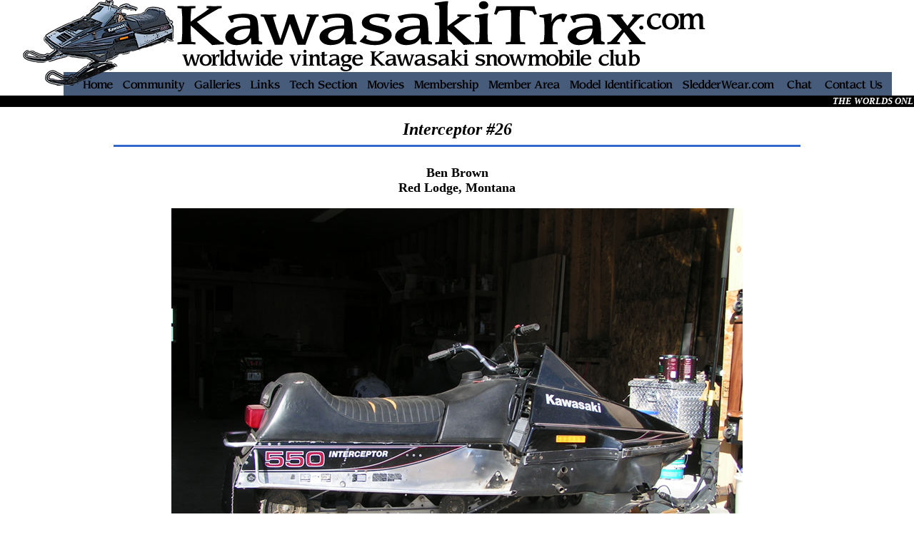

--- FILE ---
content_type: text/html
request_url: http://www.kawasakitrax.com/26.html
body_size: 1064
content:
<HTML>
<HEAD>

</HEAD>
<BODY topMargin=10 leftMargin=0 rightMargin=0 bottomMargin=0 marginheight="0" marginwidth="0" ONLOAD="preloadImages();">
<div align="center"><img name="toplinks" src="http://www.kawasakitrax.com/sidebar/toplinks.png" width="1217" height="134" border="0" id="toplinks" usemap="#m_toplinks" alt="" />
    <map name="m_toplinks" id="m_toplinks">
      <area shape="rect" coords="1119,102,1212,132" href="mailto:kawasakitrax@gmail.com" alt="" />
      <area shape="rect" coords="1061,107,1119,133" href="http://client11.addonchat.com/sc.php?id=300849" alt="" />
      <area shape="rect" coords="760,107,922,131" href="http://kawasakitrax.com/models.htm" alt="" />
      <area shape="rect" coords="921,104,1054,132" href="http://www.cafepress.com/sledderwear" target="_blank" title="SledderWear.com - Snowmobile T-shirts & Gifts" alt="SledderWear.com - Snowmobile T-shirts & Gifts" onMouseOver="MM_displayStatusMsg('Get your Kawasaki T-shirts here!');return document.MM_returnValue"  />
      <area shape="rect" coords="540,100,643,131" href="http://www.kawasakitrax.com/membership.htm" alt="" />
      <area shape="rect" coords="470,106,541,130" href="http://www.kawasakitrax.com/Movies.htm" alt="" />
      <area shape="rect" coords="642,104,761,134" href="http://www.kawasakitrax.com/boomologist/manuals-2.htm" alt="" />
      <area shape="rect" coords="367,105,468,133" href="http://www.kawasakitrax.com/techindex.html" alt="" />
      <area shape="rect" coords="310,106,369,132" href="http://www.kawasakitrax.com/links.html" target="right" alt="" />
      <area shape="rect" coords="232,106,312,135" href="http://www.kawasakitrax.com/galleriesindex.html" alt="" />
      <area shape="rect" coords="132,106,233,135" href="http://www.kawasakitrax.com/kawiforum/index.php" target="_self" title="KawasakiTrax Forums & Message Board Community" alt="KawasakiTrax Forums & Message Board Community" />
      <area shape="rect" coords="65,107,134,133" href="http://www.kawasakitrax.com/index.html" title="KawasakiTrax Home" alt="KawasakiTrax Home" />
    </map></div></center>
<CENTER><marquee bgcolor="#000000" scrollamount="4"><font face="Bookman Old Style" size="2" color="FFFFFF"><B><I>THE WORLDS ONLY 550 INTERCEPTOR REGISTER! PUT YOURS HERE!</font></marquee><BR><BR>

<CENTER><font size="5" face="Bookman Old Style" color="#000000"><center><B><I>Interceptor #26</I></B></font><BR>

<hr size="3" color="#3068D0" width="75%" align="center"><br>

<CENTER><font size="4" face="Bookman Old Style" color="#000000"><center><B>Ben Brown <BR>
Red Lodge, Montana</B></font><BR><BR>


<img src="http://www.kawasakitrax.com/images/i0261.jpg"><BR><BR>
<img src="http://www.kawasakitrax.com/images/i0262.jpg"><BR><BR>
<img src="http://www.kawasakitrax.com/images/i0263.jpg"><BR><BR>
</p><BR><BR><BR><CENTER>
<font size="1" face="Bookman Old Style" color="#000000">Copyright 2012<I>KawasakiTrax 
Snowmobile Club</I></font><BR>
<BR>

</HTML>